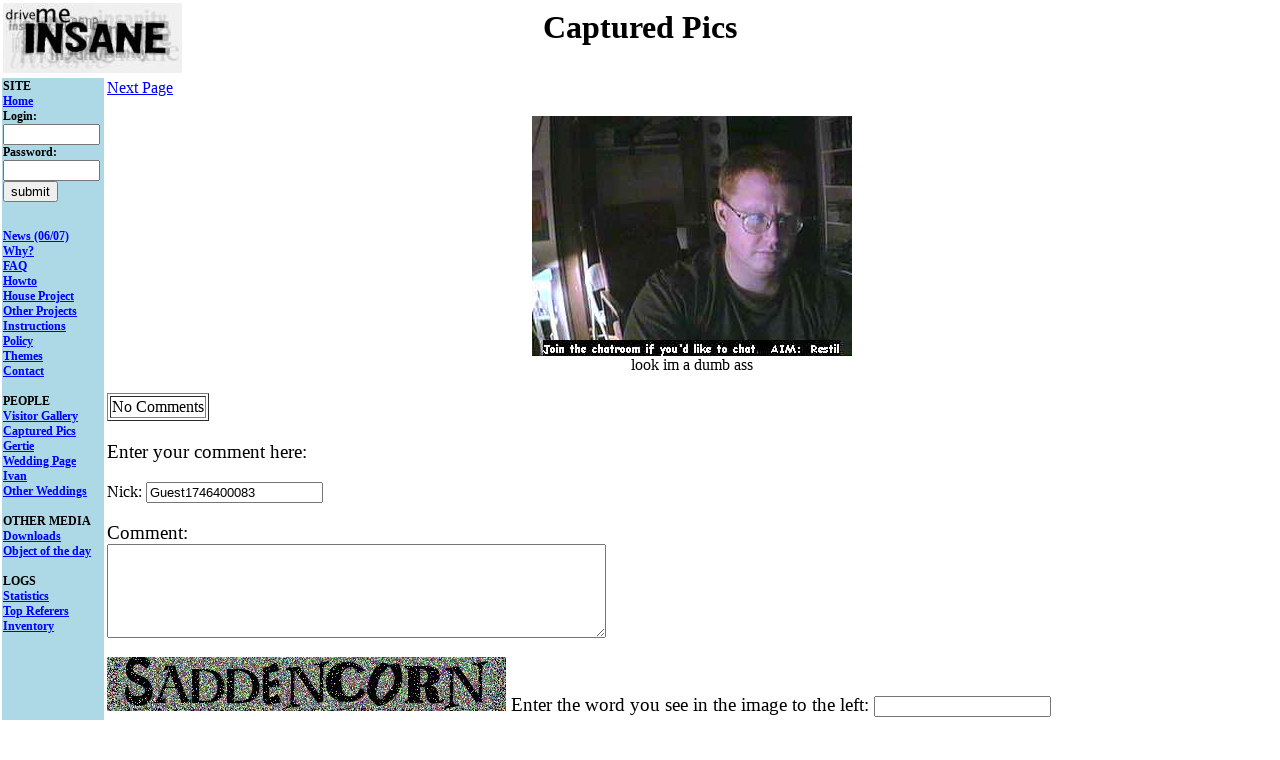

--- FILE ---
content_type: text/html; charset=UTF-8
request_url: https://drivemeinsane.com/cgi-bin/dispcaps.cgi?mode=3&capname=caps20022/grab275202222.jpg&theme=0
body_size: 4180
content:
<html>
<head>
<title>Captured Pics: Page 0</title>
<style type="text/css">
div.x {
width: 320px;
height: 100px;
border: 1px solid black;
padding: 5px;
background-color: lightyellow;
overflow: auto;
text-align: left;
font-size:0.8em;
}
div.y {
width: 450px;
padding: 5px;
background-color: #f0f0f0;
overflow: visible;
text-align: center;
font-size:0.8em;
}
div.tb {
border: 1px solid black;
width: 430px;
padding: 0px;
background-color: white;
overflow: none;
text-align: left;
font-size:0.8em;
}
div.sb {
width: 100px;
padding: 0px;
overflow: none;
text-align: left;
font-size: 12px;
}
hr.ds {
height: 10px;
border: 1;
box-shadow: inset 0 9px 9px -3px rgba(50,50,50,0.8);
-webkit-border-radius: 5px;
-moz-border-radius: 5px
-ms-border-radius: 5px;
-o-border-radius: 5px;
border-radus: 5px;
}
#holder { border: 5px dashed #ccc; width: 100px; min-height: 100px; margin: 20px auto;}
#holder.hover { border: 5px dashed #0c0; }
#holder img { display: block; margin: 10px auto; }
#holder p { margin: 10px; font-size: 14px; }
progress { width: 100px; }
progress:after { content: '%'; }
.fail { background: #c00; padding: 2px; color: #fff; }
.hidden { display: none !important;}
p {
font-size:1.2em;
}
.someclass{ }
</style>
<script type="text/javascript" src="/dmi.js?v=39"></script>
<SCRIPT LANGUAGE="JavaScript">
var Statuscam0;
var Statuscrit0;
var request0;
var critterreq0;
var secrequest0;
var xmlDoc0;
var critterxmlDoc0;
var statxml0;
var ccmsg0;
var loctext0;
var lampsxml0;
var lampname0;
var lampvalue0;
var ccmsgid0;
var locspanid0;
var mphspanid0;
var destspanid0;
var crittermsgid0;
var critterdataspanid0;
var dynamics0;
var i0;
var spanid0;
var tempsp0;
var temp2sp0;
var urlmode0;
var urlsrc0;
var openercount0
var openertimerID0
var miniwindowsp0;
var ifstr0
var pic1 = new Image();
var pic2 = new Image();
function shrinkit0(thespan,size)
	{
	thespan.style.fontSize = '60';
	}
function growit0(thespan,size)
	{
	var current0;
	}
function growit0(thespan,size)
	{
	var current0;
	current0 = thespan.style.fontSize;
	thespan.style.fontSize = '60';
	setTimeout('shrinkit0(thespan,current0)',3000);
	}
function getcoordx(e) {
  if( !e ) {
    if( window.event ) {
      e = window.event;
    } else {
      return(0);
    }
  }
  if( typeof( e.pageX ) == 'number' ) {
    var xcoord = e.pageX;
  } else if( typeof( e.clientX ) == 'number' ) {
    var xcoord = e.clientX;
    var badOldBrowser = ( window.navigator.userAgent.indexOf( 'Opera' ) + 1 ) ||
     ( window.ScriptEngine && ScriptEngine().indexOf( 'InScript' ) + 1 ) ||
     ( navigator.vendor == 'KDE' )
    if( !badOldBrowser ) {
      if( document.body && ( document.body.scrollLeft || document.body.scrollTop ) ) {
        xcoord += document.body.scrollLeft;
      } else if( document.documentElement && ( document.documentElement.scrollLeft || document.documentElement.scrollTop ) ) {
        xcoord += document.documentElement.scrollLeft;
      }
    }
  } else {
    return(0);
  }
return(xcoord);
}
function getcoordy(e) {
  if( !e ) {
    if( window.event ) {
      e = window.event;
    } else {
      return(0);
    }
  }
  if( typeof( e.pageX ) == 'number' ) {
    var ycoord = e.pageY;
  } else if( typeof( e.clientX ) == 'number' ) {
    var ycoord = e.clientY;
    var badOldBrowser = ( window.navigator.userAgent.indexOf( 'Opera' ) + 1 ) ||
     ( window.ScriptEngine && ScriptEngine().indexOf( 'InScript' ) + 1 ) ||
     ( navigator.vendor == 'KDE' )
    if( !badOldBrowser ) {
      if( document.body && ( document.body.scrollLeft || document.body.scrollTop ) ) {
        ycoord += document.body.scrollTop;
      } else if( document.documentElement && ( document.documentElement.scrollLeft || document.documentElement.scrollTop ) ) {
        ycoord += document.documentElement.scrollTop;
      }
    }
  } else {
    return(0);
  }
return(ycoord);
}
function scrollopenmini0()
{
miniwindowsp0.style.height= openercount0*35 + 'px';
if(openercount0 > 10)
	{
	miniwindowsp0.innerHTML = ifstr0;
	}
else
	{
	openercount0++;
	setTimeout('scrollopenmini0()',200);
	}
}
function openmini0()
{
miniwindowsp0 =document.getElementById("minipage");
miniwindowsp0.style.width='430px';
miniwindowsp0.style.height='35px';
miniwindowsp0.innerHTML = '';
ifstr0 = '';
ifstr0 = '<iframe width=430 height=350 marginheight=0 marginwidth=0 scrolling=auto frameborder=1 src="' + urlsrc0 + '"></iframe>';
miniwindowsp0.style.height='35px';
openercount0=0;
scrollopenmini0();
}
function dostatus0()
	{
	request0.open("GET", "/cgi-bin/getstatexml.cgi?cam=0&cookiename=Anonymous_User85478273&pagename=Captured%20Pics:%20Page%200&instance=390562332&RANDOM=."+Math.random(), true);
	request0.onreadystatechange = function()
		{
		if (request0.readyState == 4) 
			{
			xmlDoc0 = request0.responseXML;
			dynamics0 = xmlDoc0.getElementsByTagName("forcepage");
			for (i0 = 0; i0 < dynamics0.length; i0++)
				{
				urlsrc0 = dynamics0[i0].firstChild.data;
				urlmode0 = dynamics0[i0].getAttribute("mode");
				if(urlmode0 == "0")
					var Popwindow=window.open(urlsrc0,'','toolbar=no,location=no,directories=no,status=yes,menubar=yes,scrollbars=yes,resizeable=yes,width=630,height=460');
				urlsrc0 = dynamics0[i0].firstChild.data;
				urlmode0 = dynamics0[i0].getAttribute("mode");
				if(urlmode0 == "0")
					var Popwindow=window.open(urlsrc0,'','toolbar=no,location=no,directories=no,status=yes,menubar=yes,scrollbars=yes,resizeable=yes,width=630,height=460');
				else if(urlmode0 == "1")
					window.location.href=urlsrc0;
				else
					window.location.reload(true);
				}
			dynamics0 = xmlDoc0.getElementsByTagName("dynamic");
			for (i0 = 0; i0 < dynamics0.length; i0++)
				{
				spanid0 = dynamics0[i0].getAttribute("value");
				if(spanid0 == "1")
					{
					tempsp0 =document.getElementById("whyspan");
					tempsp0.style.fontSize = '60';
					tempsp0.style.color = 'Red';
					}
				if(spanid0 == "2")
					{
					tempsp0 =document.getElementById("locspan");
					tempsp0.style.fontSize = '60';
					tempsp0.style.color = 'Red';
					}
				if(spanid0 == "3")
					{
					tempsp0 =document.getElementById("howtospan");
					tempsp0.style.fontSize = '60';
					tempsp0.style.color = 'Red';
					}
				if(spanid0 == "4")
					{
					tempsp0 =document.getElementById("timespan");
					tempsp0.style.fontSize = '60';
					tempsp0.style.color = 'Red';
					}
				if(spanid0 == "5")
					{
					tempsp0 =document.getElementById("addspan");
					tempsp0.style.fontSize = '60';
					tempsp0.style.color = 'Red';
					}
				if(spanid0 == "6")
					{
					tempsp0 =document.getElementById("chatspan");
					tempsp0.style.fontSize = '60';
					tempsp0.style.color = 'Red';
					}
				if(spanid0 == "7")
					{
					tempsp0 =document.getElementById("realspan");
					tempsp0.style.fontSize = '60';
					tempsp0.style.color = 'Red';
					}
				if(spanid0 == "8")
					{
					tempsp0 =document.getElementById("civilspan");
					tempsp0.style.fontSize = '60';
					tempsp0.style.color = 'Red';
					}
				if(spanid0 == "9")
					{
					tempsp0 =document.getElementById("msgform");
					tempsp0.innerHTML = '';
					}
				if(spanid0 == "10")
					{
					tempsp0 =document.getElementById("profilespan1");
					tempsp0.style.color = 'Red';
					}
				if(spanid0 == "99")
					{
					window.location.reload();
					}
				if(spanid0 == "98")
					{
					log("got the 98");
					printmesgbox('mesgspan');
					}
				}
			}
		}
	request0.send(null);
	Statuscam0=setTimeout('dostatus0()',10000);
	}
function dounload()
	{
	request0.open("GET", "/cgi-bin/getstatexml.cgi?cam=-9&cookiename=Anonymous_User85478273&pagename=Captured%20Pics:%20Page%200&instance=390562332&RANDOM=."+Math.random(), true);
	request0.onreadystatechange = function()
		{
		if (request0.readyState == 4) 
			{
			}
		}
	request0.send(null);
	}
function startstatus()
{
if(window.XMLHttpRequest) {
	request0 = new XMLHttpRequest();
}
else if (window.ActiveXObject) {
	request0 = new  ActiveXObject("Microsoft.XMLHTTP"); }
Statuscam0=setTimeout('dostatus0()',1000);
}
pic1.src = "/pics/bulb01.gif";
pic2.src = "/pics/bulb04.gif";
</script>
</head>
<BODY onload="startstatus()" onunload="dounload()" topmargin="0" leftmargin="0" marginwidth="0" marginheight="0" bgcolor="White" text="#000000" link="Blue" vlink="Magenta" alink="Magenta">
<table style="margin-bottom:0;" style="margin-top:0;" width="100%" border=0>
<tr><a href="/?theme=0"><td width=179><IMG border=0 height=70 width=179 src="/pics/logo.jpg"></td></a>
<td><center><H1>Captured Pics</H1></center></td>
<td align=right width=179>
<center>
<script type="text/javascript">
ch_client = "restil";
ch_width = 125;
ch_height = 125;
ch_type = "mpu";
ch_sid = "Chitika Default";
ch_color_site_link = "0000CC";
ch_color_title = "0000CC";
ch_color_border = "FFFFFF";
ch_color_text = "000000";
ch_color_bg = "F8F8F8";
</script>
</center>
</td>
</tr></table>
<table style="margin-bottom:0;" style="margin-top:0;" ><tr>
<TD width="100" style="font-size: 12px" bgcolor=Lightblue valign=top rowspan=5><div class="sb" id="sidebardiv"><NOBR><B>
SITE<BR> 
<A onmouseover="javascript:this.style.fontSize='20';" onmouseout="javascript:this.style.fontSize='12';" HREF="/?theme=0" target="_top">Home</A><BR> 
<form action="/cgi-bin/newvisitoredit.cgi" method="GET">
Login:<BR>
<input size=10 type="text" name="login" value=""><BR>
Password:<BR>
<input size=10 type="password" name="pw" value=""><BR>
<input type="submit" name="submit" value="submit"><BR>
</form>
<BR>
<A onmouseover="javascript:this.style.fontSize='20';" onmouseout="javascript:this.style.fontSize='12';" HREF="/cgi-bin/dispnews.cgi?theme=0" target="_top">News (06/07)
</A><BR>

<span id="whyspan">	<A onmouseover="javascript:this.style.fontSize='20';" onmouseout="javascript:this.style.fontSize='12';" HREF="/why.shtml?theme=0" target="_top">Why?</A><BR> 
</span>
<A onmouseover="javascript:this.style.fontSize='20';" onmouseout="javascript:this.style.fontSize='12';" HREF="/cgi-bin/newfaq.cgi?theme=0" target="_top">FAQ</A><BR> 
<span id="howtospan"><A onmouseover="javascript:this.style.fontSize='20';" onmouseout="javascript:this.style.fontSize='12';" HREF="/newhowto.shtml?theme=0" target="_top">Howto</A></span><BR> 
<A onmouseover="javascript:this.style.fontSize='20';" onmouseout="javascript:this.style.fontSize='12';" HREF="/house/index.shtml?theme=0" target="_top">House Project</A><BR> 
<A onmouseover="javascript:this.style.fontSize='20';"
onmouseout="javascript:this.style.fontSize='12';" HREF="/cgi-bin/projectpage.cgi" target="_top">Other Projects</A><BR> 
<A onmouseover="javascript:this.style.fontSize='20';"
onmouseout="javascript:this.style.fontSize='12';" HREF="/inst.shtml?theme=0" target="_top">Instructions</A><BR> 
<A onmouseover="javascript:this.style.fontSize='20';"
onmouseout="javascript:this.style.fontSize='12';" HREF="/copyright.shtml?theme=0" target="_top">Policy</A><BR> 
<A onmouseover="javascript:this.style.fontSize='20';"
onmouseout="javascript:this.style.fontSize='12';" HREF="/themelist.shtml?theme=0" target="_top">Themes</A><BR> 
<A onmouseover="javascript:this.style.fontSize='20';"
onmouseout="javascript:this.style.fontSize='12';" HREF="/contact.html" target="_top">Contact</A><BR> 
<BR> PEOPLE<BR> 
<A onmouseover="javascript:this.style.fontSize='20';" onmouseout="javascript:this.style.fontSize='12';" HREF="/cgi-bin/visitorpage.cgi?theme=0" target="_top">Visitor Gallery</A><BR> 
<A onmouseover="javascript:this.style.fontSize='20';"
onmouseout="javascript:this.style.fontSize='12';" HREF="/cgi-bin/dispcaps.cgi?page=0" target="_top">Captured Pics</A><BR> 
<A onmouseover="javascript:this.style.fontSize='20';"
onmouseout="javascript:this.style.fontSize='12';" HREF="http://gertie.drivemeinsane.com" target="_top">Gertie</A><BR> 
<A onmouseover="javascript:this.style.fontSize='20';"
onmouseout="javascript:this.style.fontSize='12';" HREF="/?theme=9" target="_top">Wedding Page</A><BR> 
<A onmouseover="javascript:this.style.fontSize='20';"
onmouseout="javascript:this.style.fontSize='12';" HREF="/ivan" target="_top">Ivan</A><BR> 
<A onmouseover="javascript:this.style.fontSize='20';" onmouseout="javascript:this.style.fontSize='12';" HREF="/otherweddings.shtml?theme=0" target="_top">Other Weddings</A><BR> 
	<BR>
	OTHER MEDIA<BR>
	<A onmouseover="javascript:this.style.fontSize='20';"
onmouseout="javascript:this.style.fontSize='12';" HREF="/downloads.html" target="_top">Downloads</A><BR>
	<A onmouseover="javascript:this.style.fontSize='20';"
onmouseout="javascript:this.style.fontSize='12';" HREF="/objects/index.html" target="_top">Object of the day</A><BR>
	<BR>
	LOGS<BR>
	<A onmouseover="javascript:this.style.fontSize='20';"
onmouseout="javascript:this.style.fontSize='12';" HREF="/webalizer" target="_top">Statistics</A><BR>
        <A onmouseover="javascript:this.style.fontSize='20';"
onmouseout="javascript:this.style.fontSize='12';" HREF="/topref.html" target="_top">Top Referers</A><BR>

	<A onmouseover="javascript:this.style.fontSize='20';"
onmouseout="javascript:this.style.fontSize='12';" HREF="/cgi-bin/barcodehtml.cgi" target="_top">Inventory</A><BR>
	<P>
	</B></NOBR></div></TD>
<TD valign=top>
<A HREF="/cgi-bin/dispcaps.cgi?page=1&theme=0">Next Page</A>   <P>
<center>
<A onmouseover="dograbcomments(grab275202222,'grab275202222')" onmouseout="doremovecomments(grab275202222,'grab275202222')" href="/cgi-bin/dispcaps.cgi?mode=3&capname=caps20022/grab275202222.jpg&theme=0">
<IMG border=0 width=320 src="/captures/caps20022/grab275202222.jpg">
</a><BR>
look im a dumb ass
<BR>
<!--#exec cmd="/var/lib/httpd/cgi-bin/commentlink grab275202222"-->

<P>
</center>
<table border=1>
<TR><TD>No Comments</TD></TR>
</TABLE><P><P><P>
Enter your comment here:<P>
<FORM action="/cgi-bin/newaddcomment.cgi" method="POST">
<input type="hidden" NAME="h1" VALUE="grab275202222">
<input type="hidden" NAME="hash" VALUE="D8TIX1F9GFUFJVLD9OH0DC1UDL31CF7Q">
Nick: <input type="text" NAME="n1" VALUE="Guest1746400083">
<P>Comment:<BR>
<TEXTAREA NAME="q1" ROWS=6 COLS=60></TEXTAREA><P>
<img src="/cgi-bin/captcha.cgi?hash=D8TIX1F9GFUFJVLD9OH0DC1UDL31CF7Q"> Enter the word you see in the image to the left: <input type="text" value="" name="captchatext"><P>
<input type="submit" VALUE="SUBMIT">
</FORM><P><P><P>
There are no specific posting guidelines... (yet)..  however, excessively obscene, abusive, harrassing, trollish, or posts with illegal content may be removed at the discretion of the site owner.
<P><P>
<form method=GET action="/cgi-bin/dispcaps.cgi">
<input type="hidden" value="0" name="theme">
<input type="text" value="" name="searchstr">
<input type="submit" name="submit" value="Search"> Search.
</form>
<A HREF="/cgi-bin/dispcaps.cgi?page=1&theme=0">Next Page</A>   <BR>
<font face=arial size=-2>
<A HREF="/cgi-bin/dispcaps.cgi?page=0&theme=0">1</A> <A HREF="/cgi-bin/dispcaps.cgi?page=1&theme=0">2</A> <A HREF="/cgi-bin/dispcaps.cgi?page=2&theme=0">3</A> <A HREF="/cgi-bin/dispcaps.cgi?page=3&theme=0">4</A> <A HREF="/cgi-bin/dispcaps.cgi?page=4&theme=0">5</A> <A HREF="/cgi-bin/dispcaps.cgi?page=5&theme=0">6</A> <A HREF="/cgi-bin/dispcaps.cgi?page=6&theme=0">7</A> <A HREF="/cgi-bin/dispcaps.cgi?page=7&theme=0">8</A> <A HREF="/cgi-bin/dispcaps.cgi?page=8&theme=0">9</A> <A HREF="/cgi-bin/dispcaps.cgi?page=9&theme=0">10</A> <A HREF="/cgi-bin/dispcaps.cgi?page=19&theme=0">20</A> <A HREF="/cgi-bin/dispcaps.cgi?page=29&theme=0">30</A> <A HREF="/cgi-bin/dispcaps.cgi?page=39&theme=0">40</A> <A HREF="/cgi-bin/dispcaps.cgi?page=49&theme=0">50</A> <A HREF="/cgi-bin/dispcaps.cgi?page=59&theme=0">60</A> <A HREF="/cgi-bin/dispcaps.cgi?page=69&theme=0">70</A> <A HREF="/cgi-bin/dispcaps.cgi?page=79&theme=0">80</A> <A HREF="/cgi-bin/dispcaps.cgi?page=89&theme=0">90</A> <A HREF="/cgi-bin/dispcaps.cgi?page=99&theme=0">100</A> <A HREF="/cgi-bin/dispcaps.cgi?page=199&theme=0">200</A> <A HREF="/cgi-bin/dispcaps.cgi?page=299&theme=0">300</A> <A HREF="/cgi-bin/dispcaps.cgi?page=399&theme=0">400</A> <A HREF="/cgi-bin/dispcaps.cgi?page=499&theme=0">500</A> <A HREF="/cgi-bin/dispcaps.cgi?page=599&theme=0">600</A> <A HREF="/cgi-bin/dispcaps.cgi?page=699&theme=0">700</A> <A HREF="/cgi-bin/dispcaps.cgi?page=799&theme=0">800</A> <A HREF="/cgi-bin/dispcaps.cgi?page=899&theme=0">900</A> <A HREF="/cgi-bin/dispcaps.cgi?page=999&theme=0">1000</A> <A HREF="/cgi-bin/dispcaps.cgi?page=1999&theme=0">2000</A> <A HREF="/cgi-bin/dispcaps.cgi?page=2999&theme=0">3000</A> <A HREF="/cgi-bin/dispcaps.cgi?page=3386&theme=0">3387</A> </font>
</td></tr></table>
<script defer src="https://static.cloudflareinsights.com/beacon.min.js/vcd15cbe7772f49c399c6a5babf22c1241717689176015" integrity="sha512-ZpsOmlRQV6y907TI0dKBHq9Md29nnaEIPlkf84rnaERnq6zvWvPUqr2ft8M1aS28oN72PdrCzSjY4U6VaAw1EQ==" data-cf-beacon='{"version":"2024.11.0","token":"bfe5f73e2afc4725beb1ece4dc6e6bd9","r":1,"server_timing":{"name":{"cfCacheStatus":true,"cfEdge":true,"cfExtPri":true,"cfL4":true,"cfOrigin":true,"cfSpeedBrain":true},"location_startswith":null}}' crossorigin="anonymous"></script>
</body>
</body></html>


--- FILE ---
content_type: application/javascript
request_url: https://drivemeinsane.com/dmi.js?v=39
body_size: 5502
content:
var tests = {
      filereader: typeof FileReader != 'undefined',
      dnd: 'draggable' in document.createElement('span'),
      formdata: !!window.FormData,
      progress: "upload" in new XMLHttpRequest
    }, 
    acceptedTypes = {
      'image/png': true,
      'image/jpeg': true,
      'image/gif': true
    };

var scrollindex = 0;
var scrollalbumid=-1;

var CheckIfScrollBottom = debouncer(function() {
var tailspan = document.getElementById('tailspan');
log("scrolling.");
log(getDocHeight());
log(getScrollXY());
log(window.innerHeight);
if(getDocHeight() == getScrollXY()[1] + window.innerHeight)
        {
        log("bottom");
        }
else {}
},500);





document.addEventListener('scroll', function(event) {
var tailspan = document.getElementById('tailspan');
var element = event.target;
log("scrolling.");
log(event.target.scrollHeight);
log("sh: " + element.scrollHeight + "st: " + element.scrollTop + "ch: " + element.clientHeight);
if(element.scrollHeight - element.scrollTop === element.clientHeight)
	{
	log("bottom");	
	}
else {}
});




function log(msg)
	{
	setTimeout(function()	{
		throw new Error(msg);
		}, 0);
	}

function debouncer(a,b,c){var d;return function(){var e=this,f=arguments,g=function(){d=null,c||a.apply(e,f)},h=c&&!d;clearTimeout(d),d=setTimeout(g,b),h&&a.apply(e,f)}}

function getScrollXY(){var a=0,b=0;return"number"==typeof window.pageYOffset?(b=window.pageYOffset,a=window.pageXOffset):document.body&&(document.body.scrollLeft||document.body.scrollTop)?(b=document.body.scrollTop,a=document.body.scrollLeft):document.documentElement&&(document.documentElement.scrollLeft||document.documentElement.scrollTop)&&(b=document.documentElement.scrollTop,a=document.documentElement.scrollLeft),[a,b]}

function getDocHeight(){var a=document;return Math.max(a.body.scrollHeight,a.documentElement.scrollHeight,a.body.offsetHeight,a.documentElement.offsetHeight,a.body.clientHeight,a.documentElement.clientHeight)}




function commentreply(replyspan,num)
	{
	var	rs;
	var 	txt;
	var	func;
	var	taid;
	rs = document.getElementById(replyspan);
	taid = "TA_" + num;
	txt = "<TEXTAREA id='" + taid + "' ROWS=6 COLS=60></TEXTAREA><P>";
	txt = txt + "<input type='button' value='Submit' id='SUB_" + replyspan + "' onClick='";
	func = "submitTA(\"" + taid + "\",\"" + replyspan + "\",\"" + num + "\");";
	log(func);
	txt = txt + func;
	txt = txt + "'>";
	rs.innerHTML = txt;
	}

function documentedit(replyspan,num,mode,docmode)
	{
	var	commentrequest;
	var	commentrequest2;
	var	x
	var	rs;
	var	rs2;
	var	rs3;
	var	rs4;
	var 	txt;
	var	func;
	var	taid;
	var	teaseid;
	var	ttaid;
	var	htaid;
	var	URL;
	var	URL2;
	rs = document.getElementById(replyspan);
	taid = "DE_" + num;
	ttaid = taid+"title";
	htaid = taid+"header";
	teaseid = taid+"teaser";
	txt = "<strong>Title:</strong> <input id='" + ttaid + "' type='text' size=40><P>";
	txt = txt + "<strong>Headerimage:</strong> <input id='" + htaid + "' type='text' size=40><P>";
	txt = txt + "<strong>Teaser:</strong> <TEXTAREA id='" + teaseid + "' ROWS=5 COLS=60></TEXTAREA><P>";
	txt = txt + "<TEXTAREA id='" + taid + "' ROWS=12 COLS=120></TEXTAREA><P>";
	txt = txt + "<input type='button' value='Submit' id='SUB_" + replyspan + "' onClick='";
	func = "submitdTA(\"" + taid + "\",\"" + replyspan + "\",\"" + num + "\",\"" + mode + "\",\"" + docmode + "\");";
	log(func);
	txt = txt + func;
	txt = txt + "'>";
	rs.innerHTML = txt;
	if(mode == 0)
		{
		rs = document.getElementById(taid);
		rs2 = document.getElementById(ttaid);
		rs3 = document.getElementById(htaid);
		rs4 = document.getElementById(teaseid);
		URL = "/cgi-bin/dispdocument.cgi?raw=3&oid=" + num;
		log(URL);
		if(window.XMLHttpRequest)
			{
			log("got here 1")
			commentrequest = new XMLHttpRequest();
			}
		else if (window.ActiveXObject)
			{
			log("got here 2")
			commentrequest = new ActiveXObject("Microsoft.XMLHTTP");
			}
		commentrequest.open("GET",URL, true);
		commentrequest.onreadystatechange = function()
			{
			if (commentrequest.readyState == 4)
				{
				
				resp = commentrequest.responseXML;
				x = resp.getElementsByTagName("TITLE");
				rs2.value = x[0].childNodes[0].nodeValue;
				x = resp.getElementsByTagName("HEADERIMAGE");
				if(x[0].childNodes[0])
					rs3.value = x[0].childNodes[0].nodeValue;
				x = resp.getElementsByTagName("TEASER");
				rs4.value = x[0].childNodes[0].nodeValue;
				x = resp.getElementsByTagName("TEXT");
				rs.innerHTML = x[0].childNodes[0].nodeValue;
				}
			}
		commentrequest.send(null);
		}
	}

function pictureedit(replyspan,num)
	{
	var	commentrequest;
	var	commentrequest2;
	var	rs;
	var	rs2;
	var 	txt;
	var	func;
	var	taid;
	var	ttaid;
	var	URL;
	var	URL2;
	rs = document.getElementById(replyspan);
	taid = "PE_" + num;
	ttaid = taid+"title";
	txt = "<strong>Name:</strong> <input id='" + ttaid + "' type='text' size=40>";
	txt = txt + "<P valign=top><strong>Caption:</strong> <TEXTAREA id='" + taid + "' ROWS=2 COLS=40></TEXTAREA></P>";
	txt = txt + "<input type='button' value='Submit' id='SUB_" + replyspan + "' onClick='";
	func = "submitpTA(\"" + taid + "\",\"" + replyspan + "\",\"" + num + "\");";
	log(func);
	txt = txt + func;
	txt = txt + "'>";
	rs.innerHTML = txt;
	rs = document.getElementById(taid);
	rs2 = document.getElementById(ttaid);
	URL = "/cgi-bin/disppicture2.cgi?raw=1&oid=" + num;
	URL2 = "/cgi-bin/disppicture2.cgi?raw=2&oid=" + num;
	log(URL);
	if(window.XMLHttpRequest)
		{
		log("got here 1")
		commentrequest = new XMLHttpRequest();
		}
	else if (window.ActiveXObject)
		{
		log("got here 2")
		commentrequest = new ActiveXObject("Microsoft.XMLHTTP");
		}
	commentrequest.open("GET",URL, true);
	commentrequest.onreadystatechange = function()
		{
		if (commentrequest.readyState == 4)
			{
			
			resp = commentrequest.responseText;
			rs.innerHTML = resp;
			}
		}
	commentrequest.send(null);
	if(window.XMLHttpRequest)
		{
		log("got here 1")
		commentrequest2 = new XMLHttpRequest();
		}
	else if (window.ActiveXObject)
		{
		log("got here 2")
		commentrequest2 = new ActiveXObject("Microsoft.XMLHTTP");
		}
	commentrequest2.open("GET",URL2, true);
	commentrequest2.onreadystatechange = function()
		{
		if (commentrequest2.readyState == 4)
			{
			
			resp = commentrequest2.responseText;
			log(resp);
			rs2.value = resp;
			}
		}
	commentrequest2.send(null);
	}

function albumedit(replyspan,num,mode)
	{
	var	commentrequest;
	var	commentrequest2;
	var	resp;
	var	x;
	var	rs;
	var	rs2;
	var 	txt;
	var	func;
	var	taid;
	var	ttaid;
	var	ftaid;
	var	URL;
	var	URL2;
	rs = document.getElementById(replyspan);
	taid = "AE_" + num;
	ttaid = taid+"title";
	ftaid = taid+"file";
	txt = "<P style=\"font-size:10px;\"><strong>Name:</strong> <input style=\"font-size:10px;\" id='" + ttaid + "' type='text' size=20></P>";
	txt = txt + "<P style=\"font-size:10px;\"><strong>Filename:</strong> <input style=\"font-size:10px;\" id='" + ftaid + "' type='text' size=20></P>";
	txt = txt + "<P style=\"font-size:10px;\" valign=top><strong>Caption:</strong> <TEXTAREA style=\"font-size:10px;\" id='" + taid + "' ROWS=2 COLS=20></TEXTAREA></P>";
	txt = txt + "<input style=\"font-size:10px;\" type='button' value='Submit' id='SUB_" + replyspan + "' onClick='";
	func = "submitaTA(\"" + taid + "\",\"" + replyspan + "\",\"" + num + "\");";
	log(func);
	txt = txt + func;
	txt = txt + "'>";
	rs.innerHTML = txt;
	rs = document.getElementById(taid);
	rs2 = document.getElementById(ttaid);
	rs3 = document.getElementById(ftaid);
	if(mode == 0)
		{
		URL = "/cgi-bin/disppicture2.cgi?raw=1&oid=" + num;
		log(URL);
		if(window.XMLHttpRequest)
			{
			log("got here 1")
			commentrequest = new XMLHttpRequest();
			}
		else if (window.ActiveXObject)
			{
			log("got here 2")
			commentrequest = new ActiveXObject("Microsoft.XMLHTTP");
			}
		commentrequest.open("GET",URL, true);
		commentrequest.onreadystatechange = function()
			{
			if (commentrequest.readyState == 4 && commentrequest.status == 200)
				{
				
				resp = commentrequest.responseXML;
				x = resp.getElementsByTagName("NAME");
				rs2.value = x[0].childNodes[0].nodeValue;
				x = resp.getElementsByTagName("FILENAME");
				rs3.value = x[0].childNodes[0].nodeValue;
				x = resp.getElementsByTagName("CAPTION");
				rs.innerHTML = x[0].childNodes[0].nodeValue;
				}
			}
		commentrequest.send(null);
		}
	}


function submitTA(ta_id,replyspan,num)
	{
	var	commentrequest;
	var TAtxt;
	var URL;
	var res;
	var rltxt;
	var rl;
	var resp;
	var	rs
	TAtxt = document.getElementById(ta_id);
	rltxt = "replylist" + num;
	log(rltxt);
	rl = document.getElementById(rltxt);
	log(rl.innerHTML);
	log(ta_id)
	log(TAtxt.value);
	res = encodeURIComponent(TAtxt.value);
	URL = "/cgi-bin/submitcomment.cgi?parentid=" + num + "&mesg=" + res;
	log(URL);
	if(window.XMLHttpRequest)
		{
		log("got here 1")
		commentrequest = new XMLHttpRequest();
		}
	else if (window.ActiveXObject)
		{
		log("got here 2")
		new ActiveXObject("Microsoft.XMLHTTP");
		}
	commentrequest.open("GET",URL, true);
	commentrequest.onreadystatechange = function()
		{
		if (commentrequest.readyState == 4)
			{
			TAtxt.value = "";
			rs = document.getElementById(replyspan);
			rs.innerHTML = "";
			resp = commentrequest.responseText;
			log(resp);
			rl.innerHTML = resp;
			}
		}
	commentrequest.send(null);
	}

function newalbum(namefield,parentalbum)
	{
	var	commentrequest;
	var TAtxt;
	var URL;
	var res;
	var rltxt;
	var rl;
	var resp;
	var uploadspan;
	var	rs;

//	TAtxt = document.getElementById(namefield).value;
//	res = encodeURIComponent(TAtxt);
        uploadspan = document.getElementById('newuploads');
	URL = "/cgi-bin/newalbum.cgi?name=" + namefield + "&parent=" + parentalbum;
	log(URL);
	if(window.XMLHttpRequest)
		{
		log("got here 1")
		commentrequest = new XMLHttpRequest();
		}
	else if (window.ActiveXObject)
		{
		log("got here 2")
		new ActiveXObject("Microsoft.XMLHTTP");
		}
	commentrequest.open("GET",URL, true);
	commentrequest.onreadystatechange = function()
		{
		if (commentrequest.readyState == 4)
			{
			log("got here 3");
			resp = commentrequest.responseText;
			log(resp);
			uploadspan.innerHTML += resp;
			//window.location.reload();
			}
		}
	commentrequest.send(null);
	}

function scrolldownappend(moreobjects,albumid)
	{
	var	commentrequest;
	var TAtxt;
	var URL;
	var res;
	var rltxt;
	var rl;
	var resp;
	var uploadspan;
	var	rs;

//	TAtxt = document.getElementById(namefield).value;
//	res = encodeURIComponent(TAtxt);
        uploadspan = document.getElementById('tailspan');
	URL = "/cgi-bin/morealbum.cgi?album=" + albumid + "&index=" + scrollindex + "&count=" + moreobjects;
	log(URL);
	if(window.XMLHttpRequest)
		{
		log("got here 1")
		commentrequest = new XMLHttpRequest();
		}
	else if (window.ActiveXObject)
		{
		log("got here 2")
		new ActiveXObject("Microsoft.XMLHTTP");
		}
	commentrequest.open("GET",URL, true);
	commentrequest.onreadystatechange = function()
		{
		if (commentrequest.readyState == 4)
			{
			log("got here 3");
			resp = commentrequest.responseText;
			log(resp);
			uploadspan.innerHTML += resp;
			scrollindex += moreobjects;
			//window.location.reload();
			}
		}
	commentrequest.send(null);
	}

function submitdTA(ta_id,replyspan,num,mode,docmode)
	{
	var	commentrequest;
	var TAtxt;
	var TAtxt2;
	var TAtxt3;
	var TAtxt4;
	var taid2;
	var taid3;
	var URL;
	var res;
	var res2;
	var res3;
	var rltxt;
	var rl;
	var resp;
	var	rs;
	log("got here -1");
	taid2 = ta_id + "title";
	taid3 = ta_id + "header";
	taid4 = ta_id + "teaser";
	TAtxt = document.getElementById(ta_id);
	TAtxt2 = document.getElementById(taid2);
	TAtxt3 = document.getElementById(taid3);
	TAtxt4 = document.getElementById(taid4);
	rltxt = "content_" + num;
	log(rltxt);
	rl = document.getElementById(rltxt);
	log("got here 0: " + rltxt);
	log("got here 2: " + ta_id)
	log("got here 3: " + TAtxt.value);
	res = "content=" + encodeURIComponent(TAtxt.value) + "&teaser=" + encodeURIComponent(TAtxt4.value);
	res2 = encodeURIComponent(TAtxt2.value);
	res3 = encodeURIComponent(TAtxt3.value);
	URL = "/cgi-bin/submitdocument.cgi?docmode=" + docmode + "&mode=0&id=" + num + "&title=" + res2 + "&headerimage=" + res3;
	log("got here 4: " + URL);
	if(window.XMLHttpRequest)
		{
		log("got here 1")
		commentrequest = new XMLHttpRequest();
		}
	else if (window.ActiveXObject)
		{
		log("got here 2")
		new ActiveXObject("Microsoft.XMLHTTP");
		}
	commentrequest.open("POST",URL, true);
	commentrequest.onreadystatechange = function()
		{
		if (commentrequest.readyState == 4)
			{
			if(mode == 1)
				{
				window.location.reload();
				}
			else
				{
				TAtxt.value = "";
				rs = document.getElementById(replyspan);
				rs.innerHTML = "";
				resp = commentrequest.responseText;
				log(resp);
				rl.innerHTML = resp;
				}
			}
		}
	commentrequest.send(res);
	}

function submitaTA(ta_id,replyspan,num,mode)
	{
	var	commentrequest;
	var TAtxt;
	var TAtxt2;
	var TAtxt3;
	var taid2;
	var taid3;
	var URL;
	var res;
	var res2;
	var res3;
	var rltxt;
	var rl;
	var resp;
	var	rs;
	log("got here -1");
	taid2 = ta_id + "title";
	taid3 = ta_id + "file";
	TAtxt = document.getElementById(ta_id);
	TAtxt2 = document.getElementById(taid2);
	TAtxt3 = document.getElementById(taid3);
	log("got here 2: " + ta_id)
	log("got here 3: " + TAtxt.value);
	res = "content=" + encodeURIComponent(TAtxt.value);
	res2 = encodeURIComponent(TAtxt2.value);
	res3 = encodeURIComponent(TAtxt3.value);
	URL = "/cgi-bin/submitpicture.cgi?&id=" + num + "&title=" + res2 + "&filename=" + res3;
	log("got here 4: " + URL);
	if(window.XMLHttpRequest)
		{
		log("got here 1")
		commentrequest = new XMLHttpRequest();
		}
	else if (window.ActiveXObject)
		{
		log("got here 2")
		new ActiveXObject("Microsoft.XMLHTTP");
		}
	commentrequest.open("POST",URL, true);
	commentrequest.onreadystatechange = function()
		{
		if (commentrequest.readyState == 4)
			{
			window.location.reload();
			}
		}
	commentrequest.send(res);
	}

function submitpTA(ta_id,replyspan,num)
	{
	var	commentrequest;
	var TAtxt;
	var TAtxt2;
	var taid2;
	var URL;
	var res;
	var res2;
	var rltxt;
	var rl;
	var resp;
	var	rs;

	taid2 = ta_id + "title";
	TAtxt = document.getElementById(ta_id);
	TAtxt2 = document.getElementById(taid2);
	rltxt = "content_" + num;
	log(rltxt);
	rl = document.getElementById(rltxt);
	log(ta_id)
	log(TAtxt.value);
	res = encodeURIComponent(TAtxt.value);
	res2 = encodeURIComponent(TAtxt2.value);
	URL = "/cgi-bin/submitpicture.cgi?mode=0&id=" + num + "&title=" + res2 + "&content=" + res;
	log(URL);
	if(window.XMLHttpRequest)
		{
		log("got here 1")
		commentrequest = new XMLHttpRequest();
		}
	else if (window.ActiveXObject)
		{
		log("got here 2")
		new ActiveXObject("Microsoft.XMLHTTP");
		}
	commentrequest.open("GET",URL, true);
	commentrequest.onreadystatechange = function()
		{
		if (commentrequest.readyState == 4)
			{
			window.location.reload();
			}
		}
	commentrequest.send(null);
	}


function deletecomment(num)
	{
	var	commentrequest;
	var TAtxt;
	var URL;
	var res;
	var rltxt;
	var rl;
	var resp;
	var	rs
	rltxt = "CDIV_" + num;
	log(rltxt);
	rl = document.getElementById(rltxt);
	log(rl.innerHTML);
	URL = "/cgi-bin/deletecomment.cgi?id=" + num;
	log(URL);
	if(window.XMLHttpRequest)
		{
		log("got here 1")
		commentrequest = new XMLHttpRequest();
		}
	else if (window.ActiveXObject)
		{
		log("got here 2")
		new ActiveXObject("Microsoft.XMLHTTP");
		}
	commentrequest.open("GET",URL, true);
	commentrequest.onreadystatechange = function()
		{
		if (commentrequest.readyState == 4)
			{
			rl.innerHTML = "Deleted<BR>";
			}
		}
	commentrequest.send(null);
	}

function deletepicture(num,spanname)
	{
	var	commentrequest;
	var TAtxt;
	var URL;
	var res;
	var rltxt;
	var rl;
	var resp;
	var	rs
	rl = document.getElementById(spanname);
	URL = "/cgi-bin/deletepicture.cgi?id=" + num;
	log(URL);
	if(window.XMLHttpRequest)
		{
		log("got here 1")
		commentrequest = new XMLHttpRequest();
		}
	else if (window.ActiveXObject)
		{
		log("got here 2")
		new ActiveXObject("Microsoft.XMLHTTP");
		}
	commentrequest.open("GET",URL, true);
	commentrequest.onreadystatechange = function()
		{
		if (commentrequest.readyState == 4)
			{
			rl.innerHTML = "";
			}
		}
	commentrequest.send(null);
	}

function deletealbum(num,spanname)
	{
	var	commentrequest;
	var TAtxt;
	var URL;
	var res;
	var rltxt;
	var rl;
	var resp;
	var	rs
	rl = document.getElementById(spanname);
	URL = "/cgi-bin/deletealbum.cgi?id=" + num;
	log(URL);
	if(window.XMLHttpRequest)
		{
		log("got here 1")
		commentrequest = new XMLHttpRequest();
		}
	else if (window.ActiveXObject)
		{
		log("got here 2")
		new ActiveXObject("Microsoft.XMLHTTP");
		}
	commentrequest.open("GET",URL, true);
	commentrequest.onreadystatechange = function()
		{
		if (commentrequest.readyState == 4)
			{
			rl.innerHTML = "";
			}
		}
	commentrequest.send(null);
	}

function removedocfromblog(num,blogid,spanname)
	{
	var	commentrequest;
	var TAtxt;
	var URL;
	var res;
	var rltxt;
	var rl;
	var resp;
	var	rs
	rl = document.getElementById(spanname);
	URL = "/cgi-bin/removedocument.cgi?docid=" + num + "&blogid=" + blogid;
	log(URL);
	if(window.XMLHttpRequest)
		{
		log("got here 1")
		commentrequest = new XMLHttpRequest();
		}
	else if (window.ActiveXObject)
		{
		log("got here 2")
		new ActiveXObject("Microsoft.XMLHTTP");
		}
	commentrequest.open("GET",URL, true);
	commentrequest.onreadystatechange = function()
		{
		if (commentrequest.readyState == 4)
			{
			rl.innerHTML = "REMOVED";
			}
		}
	commentrequest.send(null);
	}

function movepicture(albumid,pictureid,direction)
	{
	var	commentrequest;
	var TAtxt;
	var URL;
	var res;
	var rltxt;
	var rl;
	var resp;
	var	rs
	URL = "/cgi-bin/movepicture.cgi?albumid=" + albumid + "&pictureid=" + pictureid + "&direction=" + direction;
	log(URL);
	if(window.XMLHttpRequest)
		{
		log("got here 1")
		commentrequest = new XMLHttpRequest();
		}
	else if (window.ActiveXObject)
		{
		log("got here 2")
		new ActiveXObject("Microsoft.XMLHTTP");
		}
	commentrequest.open("GET",URL, true);
	commentrequest.onreadystatechange = function()
		{
		if (commentrequest.readyState == 4)
			{
			window.location.reload();
			}
		}
	commentrequest.send(null);
	}

function modifypicture(num,albumid,mode,data,spanname)
	{
	var	commentrequest;
	var TAtxt;
	var URL;
	var res;
	var rltxt;
	var rl;
	var resp;
	var	rs
	rl = document.getElementById(spanname);
	URL = "/cgi-bin/modifypicture.cgi?id=" + num + "&albumid=" + albumid + "&mode=" + mode + "&data=" + data;
	log(URL);
	if(window.XMLHttpRequest)
		{
		log("got here 1")
		commentrequest = new XMLHttpRequest();
		}
	else if (window.ActiveXObject)
		{
		log("got here 2")
		new ActiveXObject("Microsoft.XMLHTTP");
		}
	commentrequest.open("GET",URL, true);
	commentrequest.onreadystatechange = function()
		{
		if (commentrequest.readyState == 4)
			{
			log("got here modifypicture");
			rl.innerHTML = "";
			resp = commentrequest.responseText;
			log(resp);
			rl.innerHTML = resp;
			}
		}
	commentrequest.send(null);
	}

function moderatecomment(mode,num)
	{
	var	commentrequest;
	var TAtxt;
	var URL;
	var res;
	var rltxt;
	var rl;
	var resp;
	var	rs
	rltxt = "CDIV_" + num;
	log(rltxt);
	rl = document.getElementById(rltxt);
	log(rl.innerHTML);
	URL = "/cgi-bin/moderatecomment.cgi?mode=" + mode + "&id=" + num;
	log(URL);
	if(window.XMLHttpRequest)
		{
		log("got here 1")
		commentrequest = new XMLHttpRequest();
		}
	else if (window.ActiveXObject)
		{
		log("got here 2")
		new ActiveXObject("Microsoft.XMLHTTP");
		}
	commentrequest.open("GET",URL, true);
	commentrequest.onreadystatechange = function()
		{
		if (commentrequest.readyState == 4)
			{
			resp = commentrequest.responseText;
			rl.innerHTML = resp;
			}
		}
	commentrequest.send(null);
	}

function moderateobject(mode,num,albumid)
	{
	var	commentrequest;
	var TAtxt;
	var URL;
	var res;
	var rltxt;
	var rl;
	var resp;
	var	rs
	rltxt = "_span" + num;
	log(rltxt);
	rl = document.getElementById(rltxt);
	log(rl.innerHTML);
	URL = "/cgi-bin/moderateobject.cgi?mode=" + mode + "&albumid=" + albumid + "&id=" + num;
	log(URL);
	if(window.XMLHttpRequest)
		{
		log("got here 1")
		commentrequest = new XMLHttpRequest();
		}
	else if (window.ActiveXObject)
		{
		log("got here 2")
		new ActiveXObject("Microsoft.XMLHTTP");
		}
	commentrequest.open("GET",URL, true);
	commentrequest.onreadystatechange = function()
		{
		if (commentrequest.readyState == 4)
			{
			resp = commentrequest.responseText;
			rl.innerHTML = resp;
			}
		}
	commentrequest.send(null);
	}

function slingcomment(mode,num)
	{
	var	commentrequest;
	var TAtxt;
	var URL;
	var res;
	var rltxt;
	var rl;
	var resp;
	var	rs
	rltxt = "CDIV_" + num;
	log(rltxt);
	rl = document.getElementById(rltxt);
	log(rl.innerHTML);
	URL = "/cgi-bin/slingcomment.cgi?mode=" + mode + "&id=" + num;
	log(URL);
	if(window.XMLHttpRequest)
		{
		log("got here 1")
		commentrequest = new XMLHttpRequest();
		}
	else if (window.ActiveXObject)
		{
		log("got here 2")
		new ActiveXObject("Microsoft.XMLHTTP");
		}
	commentrequest.open("GET",URL, true);
	commentrequest.onreadystatechange = function()
		{
		if (commentrequest.readyState == 4)
			{
			window.location.reload();
			}
		}
	commentrequest.send(null);
	}

function add_delay(userobject,host,num)
	{
	var	commentrequest;
	var TAtxt;
	var URL;
	var res;
	var rltxt;
	var rl;
	var resp;
	var	rs
	URL = "/cgi-bin/add_delay.cgi?userobject=" + userobject + "&host=" + host + "&delay=" + num;
	log(URL);
	if(window.XMLHttpRequest)
		{
		log("got here 1")
		commentrequest = new XMLHttpRequest();
		}
	else if (window.ActiveXObject)
		{
		log("got here 2")
		new ActiveXObject("Microsoft.XMLHTTP");
		}
	commentrequest.open("GET",URL, true);
	commentrequest.onreadystatechange = function()
		{
		if (commentrequest.readyState == 4)
			{
			}
		}
	commentrequest.send(null);
	}

function add_karma(userobject,host,num)
	{
	var	commentrequest;
	var TAtxt;
	var URL;
	var res;
	var rltxt;
	var rl;
	var resp;
	var	rs
	URL = "/cgi-bin/add_delay.cgi?userobject=" + userobject + "&host=" + host + "&karma=" + num;
	log(URL);
	if(window.XMLHttpRequest)
		{
		log("got here 1")
		commentrequest = new XMLHttpRequest();
		}
	else if (window.ActiveXObject)
		{
		log("got here 2")
		new ActiveXObject("Microsoft.XMLHTTP");
		}
	commentrequest.open("GET",URL, true);
	commentrequest.onreadystatechange = function()
		{
		if (commentrequest.readyState == 4)
			{
			}
		}
	commentrequest.send(null);
	}

function tsbchange(searchstr,objectid)
	{
	var	commentrequest;
	var TAtxt;
	var URL;
	var res;
	var rltxt;
	var rl;
	var resp;
	var	rs
	log(rltxt);
	rl = document.getElementById("tagsearchspan");
	log(rl.innerHTML);
	res = encodeURIComponent(searchstr);
	URL = "/cgi-bin/searchtag.cgi?id=" + objectid + "&searchstr=" + res;
	log(URL);
	if(window.XMLHttpRequest)
		{
		log("got here 1")
		commentrequest = new XMLHttpRequest();
		}
	else if (window.ActiveXObject)
		{
		log("got here 2")
		new ActiveXObject("Microsoft.XMLHTTP");
		}
	commentrequest.open("GET",URL, true);
	commentrequest.onreadystatechange = function()
		{
		if (commentrequest.readyState == 4)
			{
			resp = commentrequest.responseText;
			rl.innerHTML = resp;
			}
		}
	commentrequest.send(null);
	}

function newtag(searchstrid,objectid)
	{
	var	commentrequest;
	var TAtxt;
	var URL;
	var res;
	var rltxt;
	var rl;
	var resp;
	var	rs
	rl = document.getElementById(searchstrid);
	res = encodeURIComponent(rl.value);
	URL = "/cgi-bin/newtag.cgi?id=" + objectid + "&searchstr=" + res;
	log(URL);
	if(window.XMLHttpRequest)
		{
		log("got here 1")
		commentrequest = new XMLHttpRequest();
		}
	else if (window.ActiveXObject)
		{
		log("got here 2")
		new ActiveXObject("Microsoft.XMLHTTP");
		}
	commentrequest.open("GET",URL, true);
	commentrequest.onreadystatechange = function()
		{
		if (commentrequest.readyState == 4)
			{
			window.location.reload();
			}
		}
	commentrequest.send(null);
	}

function adddoctoblog(blogobject,docobject)
	{
	var	commentrequest;
	var TAtxt;
	var URL;
	var res;
	var rltxt;
	var rl;
	var resp;
	var	rs

	URL = "/cgi-bin/adddoctoblog.cgi?blog=" + blogobject + "&doc=" + docobject;
	log(URL);
	if(window.XMLHttpRequest)
		{
		log("got here 1")
		commentrequest = new XMLHttpRequest();
		}
	else if (window.ActiveXObject)
		{
		log("got here 2")
		new ActiveXObject("Microsoft.XMLHTTP");
		}
	commentrequest.open("GET",URL, true);
	commentrequest.onreadystatechange = function()
		{
		if (commentrequest.readyState == 4)
			{
			window.location.reload();
			}
		}
	commentrequest.send(null);
	}

function previewtag(picURL)
	{
	var	commentrequest;
	var TAtxt;
	var URL;
	var res;
	var rltxt;
	var rl;
	var resp;
	var	rs
	log(rltxt);
	rl = document.getElementById("tagprev");
	log(rl.innerHTML);
	rl.src = picURL;
	}

function addtag(tagobj,objectid)
	{
	var	commentrequest;
	var TAtxt;
	var URL;
	var res;
	var rltxt;
	var rl;
	var resp;
	var	rs
	log(rltxt);
	URL = "/cgi-bin/addtag.cgi?tagobj=" + tagobj + "&id="+objectid;
	log(URL);
	if(window.XMLHttpRequest)
		{
		log("got here 1")
		commentrequest = new XMLHttpRequest();
		}
	else if (window.ActiveXObject)
		{
		log("got here 2")
		new ActiveXObject("Microsoft.XMLHTTP");
		}
	commentrequest.open("GET",URL, true);
	commentrequest.onreadystatechange = function()
		{
		if (commentrequest.readyState == 4)
			{
			window.location.reload();
			}
		}
	commentrequest.send(null);
	}

function removetag(tagobj,objectid)
	{
	var	commentrequest;
	var TAtxt;
	var URL;
	var res;
	var rltxt;
	var rl;
	var resp;
	var	rs
	log(rltxt);
	URL = "/cgi-bin/removetag.cgi?tagobj=" + tagobj + "&id="+objectid;
	log(URL);
	if(window.XMLHttpRequest)
		{
		log("got here 1")
		commentrequest = new XMLHttpRequest();
		}
	else if (window.ActiveXObject)
		{
		log("got here 2")
		new ActiveXObject("Microsoft.XMLHTTP");
		}
	commentrequest.open("GET",URL, true);
	commentrequest.onreadystatechange = function()
		{
		if (commentrequest.readyState == 4)
			{
			window.location.reload();
			}
		}
	commentrequest.send(null);
	}



function readfiles(files,albumid) {
    var progress;
    var	uploadspan;
    var resp;
    var formData = tests.formdata ? new FormData() : null;
    log("got to readfiles");
    progress = document.getElementById('uploadprogress');
    uploadspan = document.getElementById('newuploads');
    log(files.length);
    for (var i = 0; i < files.length; i++) {
      if (tests.formdata) formData.append('file', files[i]);
    }

    // now post a new XHR request
    if (tests.formdata) {
      var xhr = new XMLHttpRequest();
      xhr.open('POST', '/cgi-bin/filerec.cgi?albumid='+albumid);
      xhr.onload = function() {
        progress.value = progress.innerHTML = 100;
      };

      if (tests.progress) {
        xhr.upload.onprogress = function (event) {
          if (event.lengthComputable) {
            var complete = (event.loaded / event.total * 100 | 0);
            progress.value = progress.innerHTML = complete;
          }
        }
	xhr.onreadystatechange = function()
		{
		if (xhr.readyState == 4)
			{
			resp = xhr.responseText;
			log(resp);
			uploadspan.innerHTML += resp;
			}
		}
      }

      xhr.send(formData);
    }
}

function	hoverfunction(event)
{
log("got to hf");
event.preventDefault();
this.className = 'hover';
return false;
}

function	unhover()
{
log("got to uh");
this.className = '';
return false;
}

function	printmesgbox(delayspan)
	{
	var	commentrequest;
	var	commentrequest2;
	var URL;
	var res;
	var rl;
	var resp;
	var mode;
	var	rs

	log("printmesgbox");
	log(delayspan);
	rl = document.getElementById(delayspan);
	log(rl.innerHTML);
	log("got here");
	URL = "/cgi-bin/printmesgbox.cgi?mode=1";
	if(window.XMLHttpRequest)
		{
		log("got here 1")
		commentrequest = new XMLHttpRequest();
		}
	else if (window.ActiveXObject)
		{
		log("got here 2")
		new ActiveXObject("Microsoft.XMLHTTP");
		}
	commentrequest.open("GET",URL, true);
	commentrequest.onreadystatechange = function()
		{
		if (commentrequest.readyState == 4)
			{
			mode = parseInt(commentrequest.responseText);
			log(mode);	
			if(mode > 0)
				{
				startclock(mode,delayspan);
				return(0);
				}
			}
		}
	commentrequest.send(null);

	URL = "/cgi-bin/printmesgbox.cgi?mode=0";
	if(window.XMLHttpRequest)
		{
		log("got here 1")
		commentrequest2 = new XMLHttpRequest();
		}
	else if (window.ActiveXObject)
		{
		log("got here 2")
		new ActiveXObject("Microsoft.XMLHTTP");
		}
	commentrequest2.open("GET",URL, true);
	commentrequest2.onreadystatechange = function()
		{
		if (commentrequest2.readyState == 4)
			{
			resp = commentrequest2.responseText;
			rl.innerHTML = resp;
			}
		}
	commentrequest2.send(null);

	}


function	startclock(delay,delayspan)
{
var	myiv;
var	timer = delay, minutes, seconds;
var	timestr;
var	rl;

rl = document.getElementById(delayspan);
log("startclock function.");
log("rl" + rl);
myiv = setInterval(function(){

minutes = parseInt(timer / 60,10);
seconds = parseInt(timer % 60,10);
minutes = minutes < 10 ? "0" + minutes : minutes;
seconds = seconds < 10 ? "0" + seconds : seconds;
if(minutes != "00")
	{
	timestr = "Message sending will be enabled in " + minutes + ":" + seconds + ".<BR>Please take this time to review the <a href='/cgi-bin/policy.cgi'>Policy Page</a>.";		
	}
else
	{
	log(timer);
	timestr = "Message sending will be enabled in " + seconds + " seconds.<BR>Please take this time to review the <a href='/cgi-bin/policy.cgi'>Policy Page</a>.";;
	}

rl.innerHTML = timestr;
timer--;
if(timer < 0)
	{
	setTimeout(printmesgbox(delayspan),200);	
	clearInterval(myiv);
	}
},1000);
}


function	dropfunction(e,albumid)
{
var	s;
var	v;
var	commentrequest;
var 	testres;
var	URL;
var	datanum;
var	tempres;
var	res;
var	resp;
var	uploadspan;

log("got to dropfunction.");
uploadspan = document.getElementById('newuploads');
log(e.dataTransfer.types);
this.className = '';
e.preventDefault();
log(e.dataTransfer.types.length);
log(e.dataTransfer.types[0]);
if(e.dataTransfer.types[0] == "Files")
	readfiles(e.dataTransfer.files,albumid);
else if(e.dataTransfer.types[2] == "Files")
	readfiles(e.dataTransfer.files,albumid);
else
	{
	s = e.dataTransfer.types;
	testres = e.dataTransfer.getData("text/plain");
	log(testres);
	if(testres.indexOf("[sel=") > -1)
		{
		log("got a insite pic drag");
		tempres = e.dataTransfer.getData("text");
		res = tempres.substring(1,tempres.length-1);
		//res = encodeURIComponent(e.dataTransfer.getData("text"));
		log(res);
		datanum = res.slice(5,-1);
		log(datanum);
		URL = "/cgi-bin/importfile.cgi?albumid=" + albumid + "&move" + res;
		log(URL);
		if(window.XMLHttpRequest)
			{
			log("got here 1")
			commentrequest = new XMLHttpRequest();
			}
		else if (window.ActiveXObject)
			{
			log("got here 2")
			new ActiveXObject("Microsoft.XMLHTTP");
			}
		commentrequest.open("GET",URL, true);
		commentrequest.onreadystatechange = function()
			{
			if (commentrequest.readyState == 4)
				{
				log("got here 3");
				resp = commentrequest.responseText;
				log(resp);
				uploadspan.innerHTML += resp;
				
				}
			}
		commentrequest.send(null);
		}
	else if(s.indexOf("text/html") > -1)
		{
		res = encodeURIComponent(e.dataTransfer.getData("text/html"));
		URL = "/cgi-bin/importfile.cgi?albumid=" + albumid + "&url=" + res;
		log(URL);
		if(window.XMLHttpRequest)
			{
			log("got here 1")
			commentrequest = new XMLHttpRequest();
			}
		else if (window.ActiveXObject)
			{
			log("got here 2")
			new ActiveXObject("Microsoft.XMLHTTP");
			}
		commentrequest.open("GET",URL, true);
		commentrequest.onreadystatechange = function()
			{
			if (commentrequest.readyState == 4)
				{
				resp = commentrequest.responseText;
				log(resp);
				uploadspan.innerHTML += resp;
				
				}
			}
		commentrequest.send(null);
		}
	}
}

function	reposdropfunction(e,albumid,targetobject)
{
var	s;
var	v;
var	commentrequest;
var 	testres;
var	URL;
var	datanum;
var	res;
var	resp;
var	uploadspan;

log("got to reposdropfunction.");
uploadspan = document.getElementById('newuploads');
log(e.dataTransfer.types);
this.className = '';
e.preventDefault();
log(e.dataTransfer.types.length);
log(e.dataTransfer.types[0]);
if(e.dataTransfer.types[0] == "Files")
	readfiles(e.dataTransfer.files,albumid);
else if(e.dataTransfer.types[2] == "Files")
	readfiles(e.dataTransfer.files,albumid);
else
	{
	s = e.dataTransfer.types;
	testres = e.dataTransfer.getData("text/plain");
	log(testres);
	if(testres.indexOf("sel=") > -1)
		{
		log("got a insite pic drag");
		res = encodeURIComponent(e.dataTransfer.getData("text"));
		log(res);
		datanum = res.slice(5,-1);
		log(datanum);
		URL = "/cgi-bin/importfile.cgi?albumid=" + albumid + "&target=" + targetobject + "&move" + res;
		log(URL);
		if(window.XMLHttpRequest)
			{
			log("got here 1")
			commentrequest = new XMLHttpRequest();
			}
		else if (window.ActiveXObject)
			{
			log("got here 2")
			new ActiveXObject("Microsoft.XMLHTTP");
			}
		commentrequest.open("GET",URL, true);
		commentrequest.onreadystatechange = function()
			{
			if (commentrequest.readyState == 4)
				{
				window.location.reload();	
				}
			}
		commentrequest.send(null);
		}
	else if(s.indexOf("text/html") > -1)
		{
		res = encodeURIComponent(e.dataTransfer.getData("text/html"));
		URL = "/cgi-bin/importfile.cgi?albumid=" + albumid + "&url=" + res;
		log(URL);
		if(window.XMLHttpRequest)
			{
			log("got here 1")
			commentrequest = new XMLHttpRequest();
			}
		else if (window.ActiveXObject)
			{
			log("got here 2")
			new ActiveXObject("Microsoft.XMLHTTP");
			}
		commentrequest.open("GET",URL, true);
		commentrequest.onreadystatechange = function()
			{
			if (commentrequest.readyState == 4)
				{
				window.location.reload();
				}
			}
		commentrequest.send(null);
		}
	}
}



function moderatemessage(mode,num,cookiename,brf,uf)
	{
	var	commentrequest;
	var TAtxt;
	var URL;
	var res;
	var cn;
	var rltxt;
	var rl;
	var resp;
	var	rs
	document.getElementById(brf).src="/cgi-bin/blockreason.cgi?blockname=" + cookiename + "&minimal=1";;
	uf.cookiename.value = cookiename;
	uf.instanceval.value = "";	
	cn = encodeURIComponent(cookiename);
	URL = "/cgi-bin/adminpage.cgi?moderatemode=" + mode + "&modsequence=" + num + "&cookiename=" + cn;
	log(URL);
	if(window.XMLHttpRequest)
		{
		log("got here 1")
		commentrequest = new XMLHttpRequest();
		}
	else if (window.ActiveXObject)
		{
		log("got here 2")
		new ActiveXObject("Microsoft.XMLHTTP");
		}
	commentrequest.open("GET",URL, true);
	commentrequest.onreadystatechange = function()
		{
		if (commentrequest.readyState == 4)
			{
			}
		}
	commentrequest.send(null);
	}

function adminmessage(mode,uf)
	{
	var	commentrequest;
	var TAtxt;
	var URL;
	var res;
	var cn;
	var msg;
	var urlmsg;
	var rltxt;
	var rl;
	var ipaddy;
	var tag;
	var instance;
	var lang;
	var resp;
	var	rs
	cn = encodeURIComponent(uf.cookiename.value);
	msg = encodeURIComponent(uf.msg.value);
	lang = encodeURIComponent(uf.langval.value);
	urlmsg = encodeURIComponent(uf.urlmsg.value);
	instance = encodeURIComponent(uf.instanceval.value);
	if(instance == undefined)
		instance = 0;
	ipaddy = encodeURIComponent(uf.ipaddyval.value);
	tag = encodeURIComponent(uf.tagval.value);
	TAtxt = "adminmessage function. mode= " + mode;
	log(TAtxt);	
	if(mode == 0)
		{
		URL = "/cgi-bin/adminpage.cgi?cookiename=" + cn + "&msg=" + msg + "&sendsubmit=Send";
		}
	else if(mode == 1)
		{
		URL = "/cgi-bin/adminpage.cgi?cookiename=" + cn + "&msg=" + msg + "&langval=" + lang +  "&transsubmit=Translate";
		}
	else if(mode == 10)
		{
		URL = "/cgi-bin/adminpage.cgi?cookiename=" + cn + "&instanceval=" + instance + "&urlmsg=" + urlmsg + "&popupurlsubmit=Popup";
		}
	else if(mode == 11)
		{
		URL = "/cgi-bin/adminpage.cgi?cookiename=" + cn + "&instanceval=" + instance + "&urlmsg=" + urlmsg + "&reloadurlsubmit=Load";
		}
	else if(mode == 12)
		{
		URL = "/cgi-bin/adminpage.cgi?cookiename=" + cn + "&instanceval=" + instance + "&urlmsg=" + urlmsg + "&minipageurlsubmit=Minipage";
		}
	else if(mode == 13)
		{
		URL = "/cgi-bin/adminpage.cgi?cookiename=" + cn + "&instanceval=" + instance + "&msg=" + msg + "&renamecookie=Rename";
		}
	else if(mode == 14)
		{
		URL = "/cgi-bin/adminpage.cgi?cookiename=" + cn + "&instanceval=" + instance + "&msg=" + msg + "&closewindow=Reload";
		}
	else if(mode == 15)
		{
		URL = "/cgi-bin/adminpage.cgi?cookiename=" + cn + "&instanceval=" + instance + "&msg=" + msg + "&urlmsg=" + urlmsg + "&bannertext=Banner";
		}
	else if(mode == 16)
		{
		URL = "/cgi-bin/adminpage.cgi?cookiename=" + cn  + "&ipaddyval=" + ipaddy + "&tagval=" + tag + "&blsubmit=Block";
		}
	else if(mode == 17)
		{
		URL = "/cgi-bin/adminpage.cgi?cookiename=" + cn  + "&ipaddyval=" + ipaddy + "&tagval=" + tag + "&unblsubmit=Unblock";
		}
	else if(mode == 18)
		{
		URL = "/cgi-bin/adminpage.cgi?cookiename=" + cn  + "&ipaddyval=" + ipaddy + "&tagval=" + tag + "&ipblsubmit=IPBlock";
		}
	else if(mode == 19)
		{
		URL = "/cgi-bin/adminpage.cgi?cookiename=" + cn  + "&ipaddyval=" + ipaddy + "&tagval=" + tag + "&ipunblsubmit=IPUnblock";
		}
	else if(mode == 20)
		{
		URL = "/cgi-bin/adminpage.cgi?cookiename=" + cn  + "&ipaddyval=" + ipaddy + "&tagval=" + tag + "&assnsubmit=Associate";
		}
	log(URL);
	
	uf.msg.value = '';
	uf.urlmsg.value = '';
	if(window.XMLHttpRequest)
		{
		log("got here 1")
		commentrequest = new XMLHttpRequest();
		}
	else if (window.ActiveXObject)
		{
		log("got here 2")
		new ActiveXObject("Microsoft.XMLHTTP");
		}
	commentrequest.open("GET",URL, true);
	commentrequest.onreadystatechange = function()
		{
		if (commentrequest.readyState == 4)
			{
			}
		}
	commentrequest.send(null);
	}


function pagemessage()
{
var	message;
var	poststring;
var	fontname;
var	pointsize;
var	URL
var	camname;
var	commentrequest;
var	chk1;
var	chk2;
var 	chk3;
var	chk4;

camname = encodeURIComponent(document.form1.camname1.value);
pointsize = encodeURIComponent(document.form1.fontsize.value);
fontcolor = encodeURIComponent(document.form1.fontcolor.value);
fontname = encodeURIComponent(document.form1.fontfilename.value);
message = encodeURIComponent(document.form1.q1.value);
chk1 = document.getElementById("sparkle").checked;
chk2 = document.getElementById("rcolor").checked;
chk3 = document.getElementById("bounce").checked;
chk4 = document.getElementById("multibounce").checked;
chk5 = document.getElementById("fade").checked;
poststring = "q1=" + message;
URL = "/cgi-bin/mesg.cgi?camname=" + camname + "&pointsize=" + pointsize + "&fontcolor=" + fontcolor + "&fontname=" + fontname + "&sparkle=" + chk1 + "&rcolor=" + chk2 + "&bounce=" + chk3 + "&multibounce=" + chk4 + "&fade=" + chk5;
log(URL);
log(poststring);
	if(window.XMLHttpRequest)
		{
		log("got here 1")
		commentrequest = new XMLHttpRequest();
		}
	else if (window.ActiveXObject)
		{
		log("got here 2")
		new ActiveXObject("Microsoft.XMLHTTP");
		}
	commentrequest.open("POST",URL, true);
	commentrequest.onreadystatechange = function()
		{
		if (commentrequest.readyState == 4)
			{
			document.form1.q1.value = "";
			}
		}
	commentrequest.send(poststring);
}

function isEmpty(str)
	{
	return (!str || 0 === str.length);
	}

function keyhandle(e)
{
if(e.keyCode === 13)
	{
	e.preventDefault();
	pagemessage();
	}
}


function dragElement(elmnt)
{
var depos1 = 0, depos2=0, depos3=0, depos4=0;
elmnt.onmousedown = dragMouseDown;

function dragMouseDown(e)
{
e = e || window.event;
depos1=e.clientX;
depos2=e.clientY;
log("original offsetleft: " + elmnt.offsetLeft);
log("original offsettop: " + elmnt.offsetTop);
log("originalx " + depos1);
log("originaly " + depos2);
log("original style top " + elmnt.style.top);
log("original style left " + elmnt.style.left);
document.onmouseup = closeDragElement;
document.onmousemove = elementDrag;
}

function elementDrag(e) 
{
e = e || window.event;
//depos1 = depos3 - e.clientX;
//depos2 = depos4 - e.clientY;
//depos3=e.clientX;
//depos4=e.clientY;
depos3=e.clientX;
depos4=e.clientY;
log("x " + depos3);
log("y " + depos4);
log("originalx " + depos1);
log("originaly " + depos2);
log("ot " + elmnt.offsetTop);
log("ol " + elmnt.offsetLeft);
log("esl " + elmnt.style.left);
log("X1 " + (depos4-depos2));
log("Y1 " + (depos3-depos1));
elmnt.style.top = (depos4-depos2) + "px";
elmnt.style.left = (depos3-depos1) + "px";
}

function closeDragElement()
{
elmnt.style.top = "0px";
elmnt.style.left = "0px";
document.onmouseup = null;
document.onmousemove = null;
}
}


--- FILE ---
content_type: text/xml
request_url: https://drivemeinsane.com/cgi-bin/getstatexml.cgi?cam=0&cookiename=Anonymous_User85478273&pagename=Captured%20Pics:%20Page%200&instance=390562332&RANDOM=.0.9117343099656767
body_size: 57
content:
<status>
<lamps>
	<lamp name="SLDEFwhite" value="0"></lamp>
	<lamp name="SLDEFdecor" value="0"></lamp>
	<lamp name="SLDEFheart" value="0"></lamp>
	<lamp name="SLDEFbronze" value="0"></lamp>
	<lamp name="SLDEFplasma" value="0"></lamp>
</lamps>
<strikes>
</strikes>
<camcount>
&lt;font style="font-size:30px"&gt;2&lt;/font&gt; Viewers
</camcount>
<crittermsg>
The critter is currently offline.
</crittermsg>
<critterdataspan>
Battery:  0%
</critterdataspan>
<dynamics>
</dynamics>
<forcepages>
</forcepages>
<waitqueues>
<waitqueue timeleft="0" numinqueue="0"></waitqueue>
</waitqueues>
</status>
